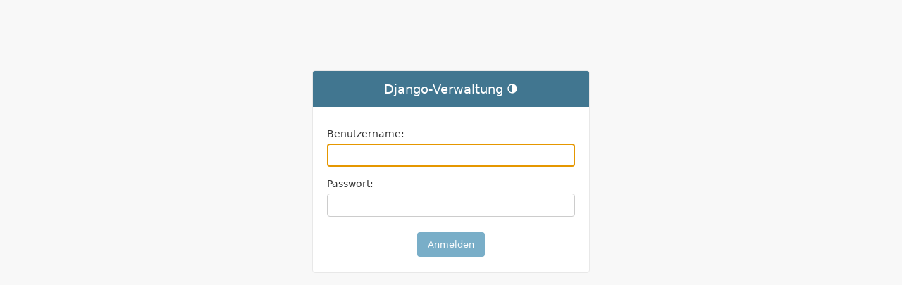

--- FILE ---
content_type: text/html; charset=utf-8
request_url: https://www.biofid.de/de/admin/login/?next=/de/admin/filer/file/16/change/
body_size: 1690
content:
<!DOCTYPE html>

<html lang="de" dir="ltr">
<head>
<title>Anmelden | Django-Systemverwaltung</title>
<link rel="stylesheet" href="/static/admin/css/base.css">

  <link rel="stylesheet" href="/static/admin/css/dark_mode.css">
  <script src="/static/admin/js/theme.js" defer></script>


  <link rel="stylesheet" href="/static/admin/css/nav_sidebar.css">
  <script src="/static/admin/js/nav_sidebar.js" defer></script>

<link rel="stylesheet" href="/static/admin/css/login.css">





    <meta name="viewport" content="user-scalable=no, width=device-width, initial-scale=1.0, maximum-scale=1.0">
    <link rel="stylesheet" href="/static/admin/css/responsive.css">
    

<meta name="robots" content="NONE,NOARCHIVE">
</head>

<body class=" login"
  data-admin-utc-offset="3600">
<a href="#content-start" class="skip-to-content-link">Zum Hauptinhalt springen</a>
<!-- Container -->
<div id="container">

    
    <!-- Header -->
    
    <div id="header">
        <div id="branding">
        
<h1 id="site-name"><a href="/de/admin/">Django-Verwaltung</a></h1>

  
<button class="theme-toggle">
  <div class="visually-hidden theme-label-when-auto">Design wechseln (aktuelles Design: automatisch)</div>
  <div class="visually-hidden theme-label-when-light">Design wechseln (aktuelles Design: hell)</div>
  <div class="visually-hidden theme-label-when-dark">Design wechseln (aktuelles Design: dunkel)</div>
  <svg aria-hidden="true" class="theme-icon-when-auto">
    <use xlink:href="#icon-auto" />
  </svg>
  <svg aria-hidden="true" class="theme-icon-when-dark">
    <use xlink:href="#icon-moon" />
  </svg>
  <svg aria-hidden="true" class="theme-icon-when-light">
    <use xlink:href="#icon-sun" />
  </svg>
</button>



        </div>
        
        
    </div>
    
    <!-- END Header -->
    
    

    <div class="main" id="main">
      
        
      
      <div id="content-start" class="content" tabindex="-1">
        
          
        
        <!-- Content -->
        <div id="content" class="colM">
          
          
          
          




<div id="content-main">



<form action="/de/admin/login/?next=/de/admin/filer/file/16/change/" method="post" id="login-form"><input type="hidden" name="csrfmiddlewaretoken" value="G6MaHnU2FXaUnkPpQQzjTOt3MMrdzYZz3njqK1YkNY7RdnhAzdwWF1t2Fiac7T8m">
  <div class="form-row">
    
    <label for="id_username" class="required">Benutzername:</label> <input type="text" name="username" autofocus autocapitalize="none" autocomplete="username" maxlength="150" required id="id_username">
  </div>
  <div class="form-row">
    
    <label for="id_password" class="required">Passwort:</label> <input type="password" name="password" autocomplete="current-password" required id="id_password">
    <input type="hidden" name="next" value="/de/admin/filer/file/16/change/">
  </div>
  
  
  <div class="submit-row">
    <input type="submit" value="Anmelden">
  </div>
</form>

</div>

          
          <br class="clear">
        </div>
        <!-- END Content -->
        <div id="footer"></div>
      </div>
    </div>
</div>
<!-- END Container -->

<!-- SVGs -->
<svg xmlns="http://www.w3.org/2000/svg" class="base-svgs">
  <symbol viewBox="0 0 24 24" width="1rem" height="1rem" id="icon-auto"><path d="M0 0h24v24H0z" fill="currentColor"/><path d="M12 22C6.477 22 2 17.523 2 12S6.477 2 12 2s10 4.477 10 10-4.477 10-10 10zm0-2V4a8 8 0 1 0 0 16z"/></symbol>
  <symbol viewBox="0 0 24 24" width="1rem" height="1rem" id="icon-moon"><path d="M0 0h24v24H0z" fill="currentColor"/><path d="M10 7a7 7 0 0 0 12 4.9v.1c0 5.523-4.477 10-10 10S2 17.523 2 12 6.477 2 12 2h.1A6.979 6.979 0 0 0 10 7zm-6 5a8 8 0 0 0 15.062 3.762A9 9 0 0 1 8.238 4.938 7.999 7.999 0 0 0 4 12z"/></symbol>
  <symbol viewBox="0 0 24 24" width="1rem" height="1rem" id="icon-sun"><path d="M0 0h24v24H0z" fill="currentColor"/><path d="M12 18a6 6 0 1 1 0-12 6 6 0 0 1 0 12zm0-2a4 4 0 1 0 0-8 4 4 0 0 0 0 8zM11 1h2v3h-2V1zm0 19h2v3h-2v-3zM3.515 4.929l1.414-1.414L7.05 5.636 5.636 7.05 3.515 4.93zM16.95 18.364l1.414-1.414 2.121 2.121-1.414 1.414-2.121-2.121zm2.121-14.85l1.414 1.415-2.121 2.121-1.414-1.414 2.121-2.121zM5.636 16.95l1.414 1.414-2.121 2.121-1.414-1.414 2.121-2.121zM23 11v2h-3v-2h3zM4 11v2H1v-2h3z"/></symbol>
</svg>
<!-- END SVGs -->
</body>
</html>
